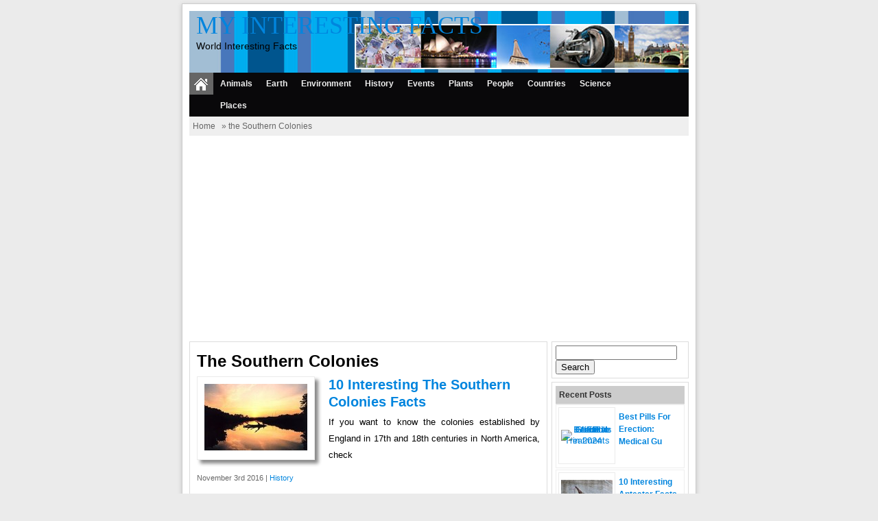

--- FILE ---
content_type: text/html; charset=utf-8
request_url: https://www.google.com/recaptcha/api2/aframe
body_size: 267
content:
<!DOCTYPE HTML><html><head><meta http-equiv="content-type" content="text/html; charset=UTF-8"></head><body><script nonce="lRFqd88hVH3w3f7N7QpgOA">/** Anti-fraud and anti-abuse applications only. See google.com/recaptcha */ try{var clients={'sodar':'https://pagead2.googlesyndication.com/pagead/sodar?'};window.addEventListener("message",function(a){try{if(a.source===window.parent){var b=JSON.parse(a.data);var c=clients[b['id']];if(c){var d=document.createElement('img');d.src=c+b['params']+'&rc='+(localStorage.getItem("rc::a")?sessionStorage.getItem("rc::b"):"");window.document.body.appendChild(d);sessionStorage.setItem("rc::e",parseInt(sessionStorage.getItem("rc::e")||0)+1);localStorage.setItem("rc::h",'1768819826069');}}}catch(b){}});window.parent.postMessage("_grecaptcha_ready", "*");}catch(b){}</script></body></html>